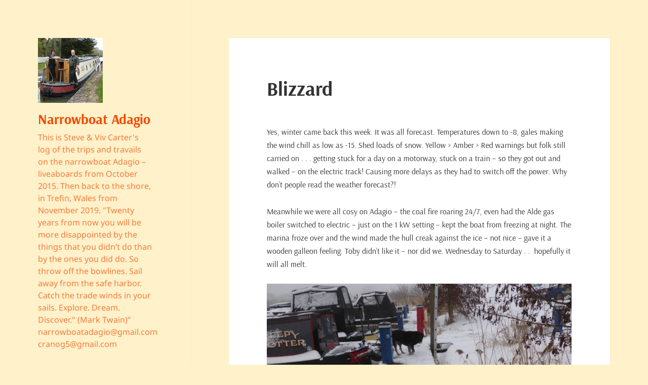

--- FILE ---
content_type: text/html; charset=UTF-8
request_url: http://vivatek.co.uk/blizzard
body_size: 12486
content:
<!DOCTYPE html>
<html lang="en-GB" class="no-js">
<head>
	<meta charset="UTF-8">
	<meta name="viewport" content="width=device-width">
	<link rel="profile" href="https://gmpg.org/xfn/11">
	<link rel="pingback" href="http://vivatek.co.uk/xmlrpc.php">
	<!--[if lt IE 9]>
	<script src="http://vivatek.co.uk/wp-content/themes/twentyfifteen/js/html5.js?ver=3.7.0"></script>
	<![endif]-->
	<script>(function(html){html.className = html.className.replace(/\bno-js\b/,'js')})(document.documentElement);</script>
<title>Blizzard &#8211; Narrowboat Adagio</title>
<meta name='robots' content='max-image-preview:large' />
	<style>img:is([sizes="auto" i], [sizes^="auto," i]) { contain-intrinsic-size: 3000px 1500px }</style>
	<link href='https://fonts.gstatic.com' crossorigin rel='preconnect' />
<link rel="alternate" type="application/rss+xml" title="Narrowboat Adagio &raquo; Feed" href="http://vivatek.co.uk/feed" />
<script>
window._wpemojiSettings = {"baseUrl":"https:\/\/s.w.org\/images\/core\/emoji\/16.0.1\/72x72\/","ext":".png","svgUrl":"https:\/\/s.w.org\/images\/core\/emoji\/16.0.1\/svg\/","svgExt":".svg","source":{"concatemoji":"http:\/\/vivatek.co.uk\/wp-includes\/js\/wp-emoji-release.min.js?ver=6.8.3"}};
/*! This file is auto-generated */
!function(s,n){var o,i,e;function c(e){try{var t={supportTests:e,timestamp:(new Date).valueOf()};sessionStorage.setItem(o,JSON.stringify(t))}catch(e){}}function p(e,t,n){e.clearRect(0,0,e.canvas.width,e.canvas.height),e.fillText(t,0,0);var t=new Uint32Array(e.getImageData(0,0,e.canvas.width,e.canvas.height).data),a=(e.clearRect(0,0,e.canvas.width,e.canvas.height),e.fillText(n,0,0),new Uint32Array(e.getImageData(0,0,e.canvas.width,e.canvas.height).data));return t.every(function(e,t){return e===a[t]})}function u(e,t){e.clearRect(0,0,e.canvas.width,e.canvas.height),e.fillText(t,0,0);for(var n=e.getImageData(16,16,1,1),a=0;a<n.data.length;a++)if(0!==n.data[a])return!1;return!0}function f(e,t,n,a){switch(t){case"flag":return n(e,"\ud83c\udff3\ufe0f\u200d\u26a7\ufe0f","\ud83c\udff3\ufe0f\u200b\u26a7\ufe0f")?!1:!n(e,"\ud83c\udde8\ud83c\uddf6","\ud83c\udde8\u200b\ud83c\uddf6")&&!n(e,"\ud83c\udff4\udb40\udc67\udb40\udc62\udb40\udc65\udb40\udc6e\udb40\udc67\udb40\udc7f","\ud83c\udff4\u200b\udb40\udc67\u200b\udb40\udc62\u200b\udb40\udc65\u200b\udb40\udc6e\u200b\udb40\udc67\u200b\udb40\udc7f");case"emoji":return!a(e,"\ud83e\udedf")}return!1}function g(e,t,n,a){var r="undefined"!=typeof WorkerGlobalScope&&self instanceof WorkerGlobalScope?new OffscreenCanvas(300,150):s.createElement("canvas"),o=r.getContext("2d",{willReadFrequently:!0}),i=(o.textBaseline="top",o.font="600 32px Arial",{});return e.forEach(function(e){i[e]=t(o,e,n,a)}),i}function t(e){var t=s.createElement("script");t.src=e,t.defer=!0,s.head.appendChild(t)}"undefined"!=typeof Promise&&(o="wpEmojiSettingsSupports",i=["flag","emoji"],n.supports={everything:!0,everythingExceptFlag:!0},e=new Promise(function(e){s.addEventListener("DOMContentLoaded",e,{once:!0})}),new Promise(function(t){var n=function(){try{var e=JSON.parse(sessionStorage.getItem(o));if("object"==typeof e&&"number"==typeof e.timestamp&&(new Date).valueOf()<e.timestamp+604800&&"object"==typeof e.supportTests)return e.supportTests}catch(e){}return null}();if(!n){if("undefined"!=typeof Worker&&"undefined"!=typeof OffscreenCanvas&&"undefined"!=typeof URL&&URL.createObjectURL&&"undefined"!=typeof Blob)try{var e="postMessage("+g.toString()+"("+[JSON.stringify(i),f.toString(),p.toString(),u.toString()].join(",")+"));",a=new Blob([e],{type:"text/javascript"}),r=new Worker(URL.createObjectURL(a),{name:"wpTestEmojiSupports"});return void(r.onmessage=function(e){c(n=e.data),r.terminate(),t(n)})}catch(e){}c(n=g(i,f,p,u))}t(n)}).then(function(e){for(var t in e)n.supports[t]=e[t],n.supports.everything=n.supports.everything&&n.supports[t],"flag"!==t&&(n.supports.everythingExceptFlag=n.supports.everythingExceptFlag&&n.supports[t]);n.supports.everythingExceptFlag=n.supports.everythingExceptFlag&&!n.supports.flag,n.DOMReady=!1,n.readyCallback=function(){n.DOMReady=!0}}).then(function(){return e}).then(function(){var e;n.supports.everything||(n.readyCallback(),(e=n.source||{}).concatemoji?t(e.concatemoji):e.wpemoji&&e.twemoji&&(t(e.twemoji),t(e.wpemoji)))}))}((window,document),window._wpemojiSettings);
</script>
<style id='wp-emoji-styles-inline-css'>

	img.wp-smiley, img.emoji {
		display: inline !important;
		border: none !important;
		box-shadow: none !important;
		height: 1em !important;
		width: 1em !important;
		margin: 0 0.07em !important;
		vertical-align: -0.1em !important;
		background: none !important;
		padding: 0 !important;
	}
</style>
<link rel='stylesheet' id='wp-block-library-css' href='http://vivatek.co.uk/wp-includes/css/dist/block-library/style.min.css?ver=6.8.3' media='all' />
<style id='wp-block-library-theme-inline-css'>
.wp-block-audio :where(figcaption){color:#555;font-size:13px;text-align:center}.is-dark-theme .wp-block-audio :where(figcaption){color:#ffffffa6}.wp-block-audio{margin:0 0 1em}.wp-block-code{border:1px solid #ccc;border-radius:4px;font-family:Menlo,Consolas,monaco,monospace;padding:.8em 1em}.wp-block-embed :where(figcaption){color:#555;font-size:13px;text-align:center}.is-dark-theme .wp-block-embed :where(figcaption){color:#ffffffa6}.wp-block-embed{margin:0 0 1em}.blocks-gallery-caption{color:#555;font-size:13px;text-align:center}.is-dark-theme .blocks-gallery-caption{color:#ffffffa6}:root :where(.wp-block-image figcaption){color:#555;font-size:13px;text-align:center}.is-dark-theme :root :where(.wp-block-image figcaption){color:#ffffffa6}.wp-block-image{margin:0 0 1em}.wp-block-pullquote{border-bottom:4px solid;border-top:4px solid;color:currentColor;margin-bottom:1.75em}.wp-block-pullquote cite,.wp-block-pullquote footer,.wp-block-pullquote__citation{color:currentColor;font-size:.8125em;font-style:normal;text-transform:uppercase}.wp-block-quote{border-left:.25em solid;margin:0 0 1.75em;padding-left:1em}.wp-block-quote cite,.wp-block-quote footer{color:currentColor;font-size:.8125em;font-style:normal;position:relative}.wp-block-quote:where(.has-text-align-right){border-left:none;border-right:.25em solid;padding-left:0;padding-right:1em}.wp-block-quote:where(.has-text-align-center){border:none;padding-left:0}.wp-block-quote.is-large,.wp-block-quote.is-style-large,.wp-block-quote:where(.is-style-plain){border:none}.wp-block-search .wp-block-search__label{font-weight:700}.wp-block-search__button{border:1px solid #ccc;padding:.375em .625em}:where(.wp-block-group.has-background){padding:1.25em 2.375em}.wp-block-separator.has-css-opacity{opacity:.4}.wp-block-separator{border:none;border-bottom:2px solid;margin-left:auto;margin-right:auto}.wp-block-separator.has-alpha-channel-opacity{opacity:1}.wp-block-separator:not(.is-style-wide):not(.is-style-dots){width:100px}.wp-block-separator.has-background:not(.is-style-dots){border-bottom:none;height:1px}.wp-block-separator.has-background:not(.is-style-wide):not(.is-style-dots){height:2px}.wp-block-table{margin:0 0 1em}.wp-block-table td,.wp-block-table th{word-break:normal}.wp-block-table :where(figcaption){color:#555;font-size:13px;text-align:center}.is-dark-theme .wp-block-table :where(figcaption){color:#ffffffa6}.wp-block-video :where(figcaption){color:#555;font-size:13px;text-align:center}.is-dark-theme .wp-block-video :where(figcaption){color:#ffffffa6}.wp-block-video{margin:0 0 1em}:root :where(.wp-block-template-part.has-background){margin-bottom:0;margin-top:0;padding:1.25em 2.375em}
</style>
<style id='classic-theme-styles-inline-css'>
/*! This file is auto-generated */
.wp-block-button__link{color:#fff;background-color:#32373c;border-radius:9999px;box-shadow:none;text-decoration:none;padding:calc(.667em + 2px) calc(1.333em + 2px);font-size:1.125em}.wp-block-file__button{background:#32373c;color:#fff;text-decoration:none}
</style>
<style id='global-styles-inline-css'>
:root{--wp--preset--aspect-ratio--square: 1;--wp--preset--aspect-ratio--4-3: 4/3;--wp--preset--aspect-ratio--3-4: 3/4;--wp--preset--aspect-ratio--3-2: 3/2;--wp--preset--aspect-ratio--2-3: 2/3;--wp--preset--aspect-ratio--16-9: 16/9;--wp--preset--aspect-ratio--9-16: 9/16;--wp--preset--color--black: #000000;--wp--preset--color--cyan-bluish-gray: #abb8c3;--wp--preset--color--white: #fff;--wp--preset--color--pale-pink: #f78da7;--wp--preset--color--vivid-red: #cf2e2e;--wp--preset--color--luminous-vivid-orange: #ff6900;--wp--preset--color--luminous-vivid-amber: #fcb900;--wp--preset--color--light-green-cyan: #7bdcb5;--wp--preset--color--vivid-green-cyan: #00d084;--wp--preset--color--pale-cyan-blue: #8ed1fc;--wp--preset--color--vivid-cyan-blue: #0693e3;--wp--preset--color--vivid-purple: #9b51e0;--wp--preset--color--dark-gray: #111;--wp--preset--color--light-gray: #f1f1f1;--wp--preset--color--yellow: #f4ca16;--wp--preset--color--dark-brown: #352712;--wp--preset--color--medium-pink: #e53b51;--wp--preset--color--light-pink: #ffe5d1;--wp--preset--color--dark-purple: #2e2256;--wp--preset--color--purple: #674970;--wp--preset--color--blue-gray: #22313f;--wp--preset--color--bright-blue: #55c3dc;--wp--preset--color--light-blue: #e9f2f9;--wp--preset--gradient--vivid-cyan-blue-to-vivid-purple: linear-gradient(135deg,rgba(6,147,227,1) 0%,rgb(155,81,224) 100%);--wp--preset--gradient--light-green-cyan-to-vivid-green-cyan: linear-gradient(135deg,rgb(122,220,180) 0%,rgb(0,208,130) 100%);--wp--preset--gradient--luminous-vivid-amber-to-luminous-vivid-orange: linear-gradient(135deg,rgba(252,185,0,1) 0%,rgba(255,105,0,1) 100%);--wp--preset--gradient--luminous-vivid-orange-to-vivid-red: linear-gradient(135deg,rgba(255,105,0,1) 0%,rgb(207,46,46) 100%);--wp--preset--gradient--very-light-gray-to-cyan-bluish-gray: linear-gradient(135deg,rgb(238,238,238) 0%,rgb(169,184,195) 100%);--wp--preset--gradient--cool-to-warm-spectrum: linear-gradient(135deg,rgb(74,234,220) 0%,rgb(151,120,209) 20%,rgb(207,42,186) 40%,rgb(238,44,130) 60%,rgb(251,105,98) 80%,rgb(254,248,76) 100%);--wp--preset--gradient--blush-light-purple: linear-gradient(135deg,rgb(255,206,236) 0%,rgb(152,150,240) 100%);--wp--preset--gradient--blush-bordeaux: linear-gradient(135deg,rgb(254,205,165) 0%,rgb(254,45,45) 50%,rgb(107,0,62) 100%);--wp--preset--gradient--luminous-dusk: linear-gradient(135deg,rgb(255,203,112) 0%,rgb(199,81,192) 50%,rgb(65,88,208) 100%);--wp--preset--gradient--pale-ocean: linear-gradient(135deg,rgb(255,245,203) 0%,rgb(182,227,212) 50%,rgb(51,167,181) 100%);--wp--preset--gradient--electric-grass: linear-gradient(135deg,rgb(202,248,128) 0%,rgb(113,206,126) 100%);--wp--preset--gradient--midnight: linear-gradient(135deg,rgb(2,3,129) 0%,rgb(40,116,252) 100%);--wp--preset--gradient--dark-gray-gradient-gradient: linear-gradient(90deg, rgba(17,17,17,1) 0%, rgba(42,42,42,1) 100%);--wp--preset--gradient--light-gray-gradient: linear-gradient(90deg, rgba(241,241,241,1) 0%, rgba(215,215,215,1) 100%);--wp--preset--gradient--white-gradient: linear-gradient(90deg, rgba(255,255,255,1) 0%, rgba(230,230,230,1) 100%);--wp--preset--gradient--yellow-gradient: linear-gradient(90deg, rgba(244,202,22,1) 0%, rgba(205,168,10,1) 100%);--wp--preset--gradient--dark-brown-gradient: linear-gradient(90deg, rgba(53,39,18,1) 0%, rgba(91,67,31,1) 100%);--wp--preset--gradient--medium-pink-gradient: linear-gradient(90deg, rgba(229,59,81,1) 0%, rgba(209,28,51,1) 100%);--wp--preset--gradient--light-pink-gradient: linear-gradient(90deg, rgba(255,229,209,1) 0%, rgba(255,200,158,1) 100%);--wp--preset--gradient--dark-purple-gradient: linear-gradient(90deg, rgba(46,34,86,1) 0%, rgba(66,48,123,1) 100%);--wp--preset--gradient--purple-gradient: linear-gradient(90deg, rgba(103,73,112,1) 0%, rgba(131,93,143,1) 100%);--wp--preset--gradient--blue-gray-gradient: linear-gradient(90deg, rgba(34,49,63,1) 0%, rgba(52,75,96,1) 100%);--wp--preset--gradient--bright-blue-gradient: linear-gradient(90deg, rgba(85,195,220,1) 0%, rgba(43,180,211,1) 100%);--wp--preset--gradient--light-blue-gradient: linear-gradient(90deg, rgba(233,242,249,1) 0%, rgba(193,218,238,1) 100%);--wp--preset--font-size--small: 13px;--wp--preset--font-size--medium: 20px;--wp--preset--font-size--large: 36px;--wp--preset--font-size--x-large: 42px;--wp--preset--spacing--20: 0.44rem;--wp--preset--spacing--30: 0.67rem;--wp--preset--spacing--40: 1rem;--wp--preset--spacing--50: 1.5rem;--wp--preset--spacing--60: 2.25rem;--wp--preset--spacing--70: 3.38rem;--wp--preset--spacing--80: 5.06rem;--wp--preset--shadow--natural: 6px 6px 9px rgba(0, 0, 0, 0.2);--wp--preset--shadow--deep: 12px 12px 50px rgba(0, 0, 0, 0.4);--wp--preset--shadow--sharp: 6px 6px 0px rgba(0, 0, 0, 0.2);--wp--preset--shadow--outlined: 6px 6px 0px -3px rgba(255, 255, 255, 1), 6px 6px rgba(0, 0, 0, 1);--wp--preset--shadow--crisp: 6px 6px 0px rgba(0, 0, 0, 1);}:where(.is-layout-flex){gap: 0.5em;}:where(.is-layout-grid){gap: 0.5em;}body .is-layout-flex{display: flex;}.is-layout-flex{flex-wrap: wrap;align-items: center;}.is-layout-flex > :is(*, div){margin: 0;}body .is-layout-grid{display: grid;}.is-layout-grid > :is(*, div){margin: 0;}:where(.wp-block-columns.is-layout-flex){gap: 2em;}:where(.wp-block-columns.is-layout-grid){gap: 2em;}:where(.wp-block-post-template.is-layout-flex){gap: 1.25em;}:where(.wp-block-post-template.is-layout-grid){gap: 1.25em;}.has-black-color{color: var(--wp--preset--color--black) !important;}.has-cyan-bluish-gray-color{color: var(--wp--preset--color--cyan-bluish-gray) !important;}.has-white-color{color: var(--wp--preset--color--white) !important;}.has-pale-pink-color{color: var(--wp--preset--color--pale-pink) !important;}.has-vivid-red-color{color: var(--wp--preset--color--vivid-red) !important;}.has-luminous-vivid-orange-color{color: var(--wp--preset--color--luminous-vivid-orange) !important;}.has-luminous-vivid-amber-color{color: var(--wp--preset--color--luminous-vivid-amber) !important;}.has-light-green-cyan-color{color: var(--wp--preset--color--light-green-cyan) !important;}.has-vivid-green-cyan-color{color: var(--wp--preset--color--vivid-green-cyan) !important;}.has-pale-cyan-blue-color{color: var(--wp--preset--color--pale-cyan-blue) !important;}.has-vivid-cyan-blue-color{color: var(--wp--preset--color--vivid-cyan-blue) !important;}.has-vivid-purple-color{color: var(--wp--preset--color--vivid-purple) !important;}.has-black-background-color{background-color: var(--wp--preset--color--black) !important;}.has-cyan-bluish-gray-background-color{background-color: var(--wp--preset--color--cyan-bluish-gray) !important;}.has-white-background-color{background-color: var(--wp--preset--color--white) !important;}.has-pale-pink-background-color{background-color: var(--wp--preset--color--pale-pink) !important;}.has-vivid-red-background-color{background-color: var(--wp--preset--color--vivid-red) !important;}.has-luminous-vivid-orange-background-color{background-color: var(--wp--preset--color--luminous-vivid-orange) !important;}.has-luminous-vivid-amber-background-color{background-color: var(--wp--preset--color--luminous-vivid-amber) !important;}.has-light-green-cyan-background-color{background-color: var(--wp--preset--color--light-green-cyan) !important;}.has-vivid-green-cyan-background-color{background-color: var(--wp--preset--color--vivid-green-cyan) !important;}.has-pale-cyan-blue-background-color{background-color: var(--wp--preset--color--pale-cyan-blue) !important;}.has-vivid-cyan-blue-background-color{background-color: var(--wp--preset--color--vivid-cyan-blue) !important;}.has-vivid-purple-background-color{background-color: var(--wp--preset--color--vivid-purple) !important;}.has-black-border-color{border-color: var(--wp--preset--color--black) !important;}.has-cyan-bluish-gray-border-color{border-color: var(--wp--preset--color--cyan-bluish-gray) !important;}.has-white-border-color{border-color: var(--wp--preset--color--white) !important;}.has-pale-pink-border-color{border-color: var(--wp--preset--color--pale-pink) !important;}.has-vivid-red-border-color{border-color: var(--wp--preset--color--vivid-red) !important;}.has-luminous-vivid-orange-border-color{border-color: var(--wp--preset--color--luminous-vivid-orange) !important;}.has-luminous-vivid-amber-border-color{border-color: var(--wp--preset--color--luminous-vivid-amber) !important;}.has-light-green-cyan-border-color{border-color: var(--wp--preset--color--light-green-cyan) !important;}.has-vivid-green-cyan-border-color{border-color: var(--wp--preset--color--vivid-green-cyan) !important;}.has-pale-cyan-blue-border-color{border-color: var(--wp--preset--color--pale-cyan-blue) !important;}.has-vivid-cyan-blue-border-color{border-color: var(--wp--preset--color--vivid-cyan-blue) !important;}.has-vivid-purple-border-color{border-color: var(--wp--preset--color--vivid-purple) !important;}.has-vivid-cyan-blue-to-vivid-purple-gradient-background{background: var(--wp--preset--gradient--vivid-cyan-blue-to-vivid-purple) !important;}.has-light-green-cyan-to-vivid-green-cyan-gradient-background{background: var(--wp--preset--gradient--light-green-cyan-to-vivid-green-cyan) !important;}.has-luminous-vivid-amber-to-luminous-vivid-orange-gradient-background{background: var(--wp--preset--gradient--luminous-vivid-amber-to-luminous-vivid-orange) !important;}.has-luminous-vivid-orange-to-vivid-red-gradient-background{background: var(--wp--preset--gradient--luminous-vivid-orange-to-vivid-red) !important;}.has-very-light-gray-to-cyan-bluish-gray-gradient-background{background: var(--wp--preset--gradient--very-light-gray-to-cyan-bluish-gray) !important;}.has-cool-to-warm-spectrum-gradient-background{background: var(--wp--preset--gradient--cool-to-warm-spectrum) !important;}.has-blush-light-purple-gradient-background{background: var(--wp--preset--gradient--blush-light-purple) !important;}.has-blush-bordeaux-gradient-background{background: var(--wp--preset--gradient--blush-bordeaux) !important;}.has-luminous-dusk-gradient-background{background: var(--wp--preset--gradient--luminous-dusk) !important;}.has-pale-ocean-gradient-background{background: var(--wp--preset--gradient--pale-ocean) !important;}.has-electric-grass-gradient-background{background: var(--wp--preset--gradient--electric-grass) !important;}.has-midnight-gradient-background{background: var(--wp--preset--gradient--midnight) !important;}.has-small-font-size{font-size: var(--wp--preset--font-size--small) !important;}.has-medium-font-size{font-size: var(--wp--preset--font-size--medium) !important;}.has-large-font-size{font-size: var(--wp--preset--font-size--large) !important;}.has-x-large-font-size{font-size: var(--wp--preset--font-size--x-large) !important;}
:where(.wp-block-post-template.is-layout-flex){gap: 1.25em;}:where(.wp-block-post-template.is-layout-grid){gap: 1.25em;}
:where(.wp-block-columns.is-layout-flex){gap: 2em;}:where(.wp-block-columns.is-layout-grid){gap: 2em;}
:root :where(.wp-block-pullquote){font-size: 1.5em;line-height: 1.6;}
</style>
<link rel='stylesheet' id='twentyfifteen-fonts-css' href='http://vivatek.co.uk/wp-content/themes/twentyfifteen/assets/fonts/noto-sans-plus-noto-serif-plus-inconsolata.css?ver=20230328' media='all' />
<link rel='stylesheet' id='genericons-css' href='http://vivatek.co.uk/wp-content/themes/twentyfifteen/genericons/genericons.css?ver=20201026' media='all' />
<link rel='stylesheet' id='twentyfifteen-style-css' href='http://vivatek.co.uk/wp-content/themes/twentyfifteen/style.css?ver=20230328' media='all' />
<style id='twentyfifteen-style-inline-css'>

		/* Custom Header Background Color */
		body:before,
		.site-header {
			background-color: #fff1c9;
		}

		@media screen and (min-width: 59.6875em) {
			.site-header,
			.secondary {
				background-color: transparent;
			}

			.widget button,
			.widget input[type="button"],
			.widget input[type="reset"],
			.widget input[type="submit"],
			.widget_calendar tbody a,
			.widget_calendar tbody a:hover,
			.widget_calendar tbody a:focus {
				color: #fff1c9;
			}
		}
	

		/* Custom Sidebar Text Color */
		.site-title a,
		.site-description,
		.secondary-toggle:before {
			color: #f24800;
		}

		.site-title a:hover,
		.site-title a:focus {
			color: #f24800; /* Fallback for IE7 and IE8 */
			color: rgba( 242, 72, 0, 0.7);
		}

		.secondary-toggle {
			border-color: #f24800; /* Fallback for IE7 and IE8 */
			border-color: rgba( 242, 72, 0, 0.1);
		}

		.secondary-toggle:hover,
		.secondary-toggle:focus {
			border-color: #f24800; /* Fallback for IE7 and IE8 */
			border-color: rgba( 242, 72, 0, 0.3);
		}

		.site-title a {
			outline-color: #f24800; /* Fallback for IE7 and IE8 */
			outline-color: rgba( 242, 72, 0, 0.3);
		}

		@media screen and (min-width: 59.6875em) {
			.secondary a,
			.dropdown-toggle:after,
			.widget-title,
			.widget blockquote cite,
			.widget blockquote small {
				color: #f24800;
			}

			.widget button,
			.widget input[type="button"],
			.widget input[type="reset"],
			.widget input[type="submit"],
			.widget_calendar tbody a {
				background-color: #f24800;
			}

			.textwidget a {
				border-color: #f24800;
			}

			.secondary a:hover,
			.secondary a:focus,
			.main-navigation .menu-item-description,
			.widget,
			.widget blockquote,
			.widget .wp-caption-text,
			.widget .gallery-caption {
				color: rgba( 242, 72, 0, 0.7);
			}

			.widget button:hover,
			.widget button:focus,
			.widget input[type="button"]:hover,
			.widget input[type="button"]:focus,
			.widget input[type="reset"]:hover,
			.widget input[type="reset"]:focus,
			.widget input[type="submit"]:hover,
			.widget input[type="submit"]:focus,
			.widget_calendar tbody a:hover,
			.widget_calendar tbody a:focus {
				background-color: rgba( 242, 72, 0, 0.7);
			}

			.widget blockquote {
				border-color: rgba( 242, 72, 0, 0.7);
			}

			.main-navigation ul,
			.main-navigation li,
			.secondary-toggle,
			.widget input,
			.widget textarea,
			.widget table,
			.widget th,
			.widget td,
			.widget pre,
			.widget li,
			.widget_categories .children,
			.widget_nav_menu .sub-menu,
			.widget_pages .children,
			.widget abbr[title] {
				border-color: rgba( 242, 72, 0, 0.1);
			}

			.dropdown-toggle:hover,
			.dropdown-toggle:focus,
			.widget hr {
				background-color: rgba( 242, 72, 0, 0.1);
			}

			.widget input:focus,
			.widget textarea:focus {
				border-color: rgba( 242, 72, 0, 0.3);
			}

			.sidebar a:focus,
			.dropdown-toggle:focus {
				outline-color: rgba( 242, 72, 0, 0.3);
			}
		}
	
</style>
<link rel='stylesheet' id='twentyfifteen-block-style-css' href='http://vivatek.co.uk/wp-content/themes/twentyfifteen/css/blocks.css?ver=20230122' media='all' />
<!--[if lt IE 9]>
<link rel='stylesheet' id='twentyfifteen-ie-css' href='http://vivatek.co.uk/wp-content/themes/twentyfifteen/css/ie.css?ver=20220908' media='all' />
<![endif]-->
<!--[if lt IE 8]>
<link rel='stylesheet' id='twentyfifteen-ie7-css' href='http://vivatek.co.uk/wp-content/themes/twentyfifteen/css/ie7.css?ver=20141210' media='all' />
<![endif]-->
<script src="http://vivatek.co.uk/wp-includes/js/jquery/jquery.min.js?ver=3.7.1" id="jquery-core-js"></script>
<script src="http://vivatek.co.uk/wp-includes/js/jquery/jquery-migrate.min.js?ver=3.4.1" id="jquery-migrate-js"></script>
<link rel="https://api.w.org/" href="http://vivatek.co.uk/wp-json/" /><link rel="alternate" title="JSON" type="application/json" href="http://vivatek.co.uk/wp-json/wp/v2/posts/2322" /><link rel="EditURI" type="application/rsd+xml" title="RSD" href="http://vivatek.co.uk/xmlrpc.php?rsd" />
<meta name="generator" content="WordPress 6.8.3" />
<link rel="canonical" href="http://vivatek.co.uk/blizzard" />
<link rel='shortlink' href='http://vivatek.co.uk/?p=2322' />
<link rel="alternate" title="oEmbed (JSON)" type="application/json+oembed" href="http://vivatek.co.uk/wp-json/oembed/1.0/embed?url=http%3A%2F%2Fvivatek.co.uk%2Fblizzard" />
<link rel="alternate" title="oEmbed (XML)" type="text/xml+oembed" href="http://vivatek.co.uk/wp-json/oembed/1.0/embed?url=http%3A%2F%2Fvivatek.co.uk%2Fblizzard&#038;format=xml" />
	<link rel="preconnect" href="https://fonts.googleapis.com">
	<link rel="preconnect" href="https://fonts.gstatic.com">
	<style id="custom-background-css">
body.custom-background { background-color: #fff1c9; }
</style>
		<style id="egf-frontend-styles" type="text/css">
		* {} p {} h1 {} h2 {} h3 {} h4 {} h5 {} h6 {} 	</style>
		<!-- Fonts Plugin CSS - https://fontsplugin.com/ -->
	<style>
		/* Cached: November 16, 2025 at 7:30am */
/* cyrillic-ext */
@font-face {
  font-family: 'Arsenal';
  font-style: italic;
  font-weight: 400;
  font-display: swap;
  src: url(https://fonts.gstatic.com/s/arsenal/v13/wXKpE3kQtZQ4pF3D513sD8QvpXY.woff2) format('woff2');
  unicode-range: U+0460-052F, U+1C80-1C8A, U+20B4, U+2DE0-2DFF, U+A640-A69F, U+FE2E-FE2F;
}
/* cyrillic */
@font-face {
  font-family: 'Arsenal';
  font-style: italic;
  font-weight: 400;
  font-display: swap;
  src: url(https://fonts.gstatic.com/s/arsenal/v13/wXKpE3kQtZQ4pF3D513sBsQvpXY.woff2) format('woff2');
  unicode-range: U+0301, U+0400-045F, U+0490-0491, U+04B0-04B1, U+2116;
}
/* vietnamese */
@font-face {
  font-family: 'Arsenal';
  font-style: italic;
  font-weight: 400;
  font-display: swap;
  src: url(https://fonts.gstatic.com/s/arsenal/v13/wXKpE3kQtZQ4pF3D513sDcQvpXY.woff2) format('woff2');
  unicode-range: U+0102-0103, U+0110-0111, U+0128-0129, U+0168-0169, U+01A0-01A1, U+01AF-01B0, U+0300-0301, U+0303-0304, U+0308-0309, U+0323, U+0329, U+1EA0-1EF9, U+20AB;
}
/* latin-ext */
@font-face {
  font-family: 'Arsenal';
  font-style: italic;
  font-weight: 400;
  font-display: swap;
  src: url(https://fonts.gstatic.com/s/arsenal/v13/wXKpE3kQtZQ4pF3D513sDMQvpXY.woff2) format('woff2');
  unicode-range: U+0100-02BA, U+02BD-02C5, U+02C7-02CC, U+02CE-02D7, U+02DD-02FF, U+0304, U+0308, U+0329, U+1D00-1DBF, U+1E00-1E9F, U+1EF2-1EFF, U+2020, U+20A0-20AB, U+20AD-20C0, U+2113, U+2C60-2C7F, U+A720-A7FF;
}
/* latin */
@font-face {
  font-family: 'Arsenal';
  font-style: italic;
  font-weight: 400;
  font-display: swap;
  src: url(https://fonts.gstatic.com/s/arsenal/v13/wXKpE3kQtZQ4pF3D513sAsQv.woff2) format('woff2');
  unicode-range: U+0000-00FF, U+0131, U+0152-0153, U+02BB-02BC, U+02C6, U+02DA, U+02DC, U+0304, U+0308, U+0329, U+2000-206F, U+20AC, U+2122, U+2191, U+2193, U+2212, U+2215, U+FEFF, U+FFFD;
}
/* cyrillic-ext */
@font-face {
  font-family: 'Arsenal';
  font-style: italic;
  font-weight: 700;
  font-display: swap;
  src: url(https://fonts.gstatic.com/s/arsenal/v13/wXKsE3kQtZQ4pF3D513kueE6l1c2jdk.woff2) format('woff2');
  unicode-range: U+0460-052F, U+1C80-1C8A, U+20B4, U+2DE0-2DFF, U+A640-A69F, U+FE2E-FE2F;
}
/* cyrillic */
@font-face {
  font-family: 'Arsenal';
  font-style: italic;
  font-weight: 700;
  font-display: swap;
  src: url(https://fonts.gstatic.com/s/arsenal/v13/wXKsE3kQtZQ4pF3D513kueE6nlc2jdk.woff2) format('woff2');
  unicode-range: U+0301, U+0400-045F, U+0490-0491, U+04B0-04B1, U+2116;
}
/* vietnamese */
@font-face {
  font-family: 'Arsenal';
  font-style: italic;
  font-weight: 700;
  font-display: swap;
  src: url(https://fonts.gstatic.com/s/arsenal/v13/wXKsE3kQtZQ4pF3D513kueE6lVc2jdk.woff2) format('woff2');
  unicode-range: U+0102-0103, U+0110-0111, U+0128-0129, U+0168-0169, U+01A0-01A1, U+01AF-01B0, U+0300-0301, U+0303-0304, U+0308-0309, U+0323, U+0329, U+1EA0-1EF9, U+20AB;
}
/* latin-ext */
@font-face {
  font-family: 'Arsenal';
  font-style: italic;
  font-weight: 700;
  font-display: swap;
  src: url(https://fonts.gstatic.com/s/arsenal/v13/wXKsE3kQtZQ4pF3D513kueE6lFc2jdk.woff2) format('woff2');
  unicode-range: U+0100-02BA, U+02BD-02C5, U+02C7-02CC, U+02CE-02D7, U+02DD-02FF, U+0304, U+0308, U+0329, U+1D00-1DBF, U+1E00-1E9F, U+1EF2-1EFF, U+2020, U+20A0-20AB, U+20AD-20C0, U+2113, U+2C60-2C7F, U+A720-A7FF;
}
/* latin */
@font-face {
  font-family: 'Arsenal';
  font-style: italic;
  font-weight: 700;
  font-display: swap;
  src: url(https://fonts.gstatic.com/s/arsenal/v13/wXKsE3kQtZQ4pF3D513kueE6mlc2.woff2) format('woff2');
  unicode-range: U+0000-00FF, U+0131, U+0152-0153, U+02BB-02BC, U+02C6, U+02DA, U+02DC, U+0304, U+0308, U+0329, U+2000-206F, U+20AC, U+2122, U+2191, U+2193, U+2212, U+2215, U+FEFF, U+FFFD;
}
/* cyrillic-ext */
@font-face {
  font-family: 'Arsenal';
  font-style: normal;
  font-weight: 400;
  font-display: swap;
  src: url(https://fonts.gstatic.com/s/arsenal/v13/wXKrE3kQtZQ4pF3D51XcANwr.woff2) format('woff2');
  unicode-range: U+0460-052F, U+1C80-1C8A, U+20B4, U+2DE0-2DFF, U+A640-A69F, U+FE2E-FE2F;
}
/* cyrillic */
@font-face {
  font-family: 'Arsenal';
  font-style: normal;
  font-weight: 400;
  font-display: swap;
  src: url(https://fonts.gstatic.com/s/arsenal/v13/wXKrE3kQtZQ4pF3D51zcANwr.woff2) format('woff2');
  unicode-range: U+0301, U+0400-045F, U+0490-0491, U+04B0-04B1, U+2116;
}
/* vietnamese */
@font-face {
  font-family: 'Arsenal';
  font-style: normal;
  font-weight: 400;
  font-display: swap;
  src: url(https://fonts.gstatic.com/s/arsenal/v13/wXKrE3kQtZQ4pF3D51fcANwr.woff2) format('woff2');
  unicode-range: U+0102-0103, U+0110-0111, U+0128-0129, U+0168-0169, U+01A0-01A1, U+01AF-01B0, U+0300-0301, U+0303-0304, U+0308-0309, U+0323, U+0329, U+1EA0-1EF9, U+20AB;
}
/* latin-ext */
@font-face {
  font-family: 'Arsenal';
  font-style: normal;
  font-weight: 400;
  font-display: swap;
  src: url(https://fonts.gstatic.com/s/arsenal/v13/wXKrE3kQtZQ4pF3D51bcANwr.woff2) format('woff2');
  unicode-range: U+0100-02BA, U+02BD-02C5, U+02C7-02CC, U+02CE-02D7, U+02DD-02FF, U+0304, U+0308, U+0329, U+1D00-1DBF, U+1E00-1E9F, U+1EF2-1EFF, U+2020, U+20A0-20AB, U+20AD-20C0, U+2113, U+2C60-2C7F, U+A720-A7FF;
}
/* latin */
@font-face {
  font-family: 'Arsenal';
  font-style: normal;
  font-weight: 400;
  font-display: swap;
  src: url(https://fonts.gstatic.com/s/arsenal/v13/wXKrE3kQtZQ4pF3D51jcAA.woff2) format('woff2');
  unicode-range: U+0000-00FF, U+0131, U+0152-0153, U+02BB-02BC, U+02C6, U+02DA, U+02DC, U+0304, U+0308, U+0329, U+2000-206F, U+20AC, U+2122, U+2191, U+2193, U+2212, U+2215, U+FEFF, U+FFFD;
}
/* cyrillic-ext */
@font-face {
  font-family: 'Arsenal';
  font-style: normal;
  font-weight: 700;
  font-display: swap;
  src: url(https://fonts.gstatic.com/s/arsenal/v13/wXKuE3kQtZQ4pF3D7-P5Fe4KmE8y.woff2) format('woff2');
  unicode-range: U+0460-052F, U+1C80-1C8A, U+20B4, U+2DE0-2DFF, U+A640-A69F, U+FE2E-FE2F;
}
/* cyrillic */
@font-face {
  font-family: 'Arsenal';
  font-style: normal;
  font-weight: 700;
  font-display: swap;
  src: url(https://fonts.gstatic.com/s/arsenal/v13/wXKuE3kQtZQ4pF3D7-P5FecKmE8y.woff2) format('woff2');
  unicode-range: U+0301, U+0400-045F, U+0490-0491, U+04B0-04B1, U+2116;
}
/* vietnamese */
@font-face {
  font-family: 'Arsenal';
  font-style: normal;
  font-weight: 700;
  font-display: swap;
  src: url(https://fonts.gstatic.com/s/arsenal/v13/wXKuE3kQtZQ4pF3D7-P5FewKmE8y.woff2) format('woff2');
  unicode-range: U+0102-0103, U+0110-0111, U+0128-0129, U+0168-0169, U+01A0-01A1, U+01AF-01B0, U+0300-0301, U+0303-0304, U+0308-0309, U+0323, U+0329, U+1EA0-1EF9, U+20AB;
}
/* latin-ext */
@font-face {
  font-family: 'Arsenal';
  font-style: normal;
  font-weight: 700;
  font-display: swap;
  src: url(https://fonts.gstatic.com/s/arsenal/v13/wXKuE3kQtZQ4pF3D7-P5Fe0KmE8y.woff2) format('woff2');
  unicode-range: U+0100-02BA, U+02BD-02C5, U+02C7-02CC, U+02CE-02D7, U+02DD-02FF, U+0304, U+0308, U+0329, U+1D00-1DBF, U+1E00-1E9F, U+1EF2-1EFF, U+2020, U+20A0-20AB, U+20AD-20C0, U+2113, U+2C60-2C7F, U+A720-A7FF;
}
/* latin */
@font-face {
  font-family: 'Arsenal';
  font-style: normal;
  font-weight: 700;
  font-display: swap;
  src: url(https://fonts.gstatic.com/s/arsenal/v13/wXKuE3kQtZQ4pF3D7-P5FeMKmA.woff2) format('woff2');
  unicode-range: U+0000-00FF, U+0131, U+0152-0153, U+02BB-02BC, U+02C6, U+02DA, U+02DC, U+0304, U+0308, U+0329, U+2000-206F, U+20AC, U+2122, U+2191, U+2193, U+2212, U+2215, U+FEFF, U+FFFD;
}

:root {
--font-base: Arsenal;
--font-headings: Arsenal;
}
body, #content, .entry-content, .post-content, .page-content, .post-excerpt, .entry-summary, .entry-excerpt, .widget-area, .widget, .sidebar, #sidebar, footer, .footer, #footer, .site-footer, #site-footer, .entry-content p, .entry-content ol, .entry-content ul, .entry-content dl, .entry-content dt, .widget_text p, .widget_text ol, .widget_text ul, .widget_text dl, .widget_text dt, .widget-content .rssSummary {
font-family: "Arsenal";
 }
#site-title, .site-title, #site-title a, .site-title a, .entry-title, .entry-title a, h1, h2, h3, h4, h5, h6, .widget-title, .elementor-heading-title {
font-family: "Arsenal";
 }
	</style>
	<!-- Fonts Plugin CSS -->
	</head>

<body class="wp-singular post-template-default single single-post postid-2322 single-format-standard custom-background wp-custom-logo wp-embed-responsive wp-theme-twentyfifteen">
<div id="page" class="hfeed site">
	<a class="skip-link screen-reader-text" href="#content">
		Skip to content	</a>

	<div id="sidebar" class="sidebar">
		<header id="masthead" class="site-header">
			<div class="site-branding">
				<a href="http://vivatek.co.uk/" class="custom-logo-link" rel="home"><img width="128" height="128" src="http://vivatek.co.uk/wp-content/uploads/2016/07/avatar1.png" class="custom-logo" alt="Narrowboat Adagio" decoding="async" /></a>						<p class="site-title"><a href="http://vivatek.co.uk/" rel="home">Narrowboat Adagio</a></p>
												<p class="site-description">This is Steve &amp; Viv Carter&#039;s log of the trips and travails on the narrowboat Adagio &#8211; liveaboards from October 2015. Then back to the shore, in Trefin, Wales from November 2019.                                             &quot;Twenty years from now you will be more disappointed by the things that you didn’t do than by the ones you did do. So throw off the bowlines. Sail away from the safe harbor. Catch the trade winds in your sails. Explore. Dream. Discover.&quot; (Mark Twain)”  narrowboatadagio@gmail.com    cranog5@gmail.com</p>
										<button class="secondary-toggle">Menu and widgets</button>
			</div><!-- .site-branding -->
		</header><!-- .site-header -->

			<div id="secondary" class="secondary">

		
		
					<div id="widget-area" class="widget-area" role="complementary">
				<aside id="search-2" class="widget widget_search"><form role="search" method="get" class="search-form" action="http://vivatek.co.uk/">
				<label>
					<span class="screen-reader-text">Search for:</span>
					<input type="search" class="search-field" placeholder="Search &hellip;" value="" name="s" />
				</label>
				<input type="submit" class="search-submit screen-reader-text" value="Search" />
			</form></aside>
		<aside id="recent-posts-2" class="widget widget_recent_entries">
		<h2 class="widget-title">Recent Posts</h2><nav aria-label="Recent Posts">
		<ul>
											<li>
					<a href="http://vivatek.co.uk/on-to-pastures-new">On to pastures new</a>
									</li>
											<li>
					<a href="http://vivatek.co.uk/christmas-and-new-year">Christmas and New Year</a>
									</li>
											<li>
					<a href="http://vivatek.co.uk/feliz-navidad">Feliz Navidad</a>
									</li>
											<li>
					<a href="http://vivatek.co.uk/well-were-in">Well, we&#8217;re in!</a>
									</li>
											<li>
					<a href="http://vivatek.co.uk/end-of-an-era">End of an Era?</a>
									</li>
					</ul>

		</nav></aside><aside id="archives-2" class="widget widget_archive"><h2 class="widget-title">Archive</h2>		<label class="screen-reader-text" for="archives-dropdown-2">Archive</label>
		<select id="archives-dropdown-2" name="archive-dropdown">
			
			<option value="">Select Month</option>
				<option value='http://vivatek.co.uk/2020/01'> January 2020 </option>
	<option value='http://vivatek.co.uk/2019/12'> December 2019 </option>
	<option value='http://vivatek.co.uk/2019/11'> November 2019 </option>
	<option value='http://vivatek.co.uk/2019/10'> October 2019 </option>
	<option value='http://vivatek.co.uk/2019/08'> August 2019 </option>
	<option value='http://vivatek.co.uk/2019/07'> July 2019 </option>
	<option value='http://vivatek.co.uk/2019/06'> June 2019 </option>
	<option value='http://vivatek.co.uk/2019/05'> May 2019 </option>
	<option value='http://vivatek.co.uk/2019/04'> April 2019 </option>
	<option value='http://vivatek.co.uk/2019/03'> March 2019 </option>
	<option value='http://vivatek.co.uk/2019/02'> February 2019 </option>
	<option value='http://vivatek.co.uk/2019/01'> January 2019 </option>
	<option value='http://vivatek.co.uk/2018/10'> October 2018 </option>
	<option value='http://vivatek.co.uk/2018/09'> September 2018 </option>
	<option value='http://vivatek.co.uk/2018/08'> August 2018 </option>
	<option value='http://vivatek.co.uk/2018/07'> July 2018 </option>
	<option value='http://vivatek.co.uk/2018/06'> June 2018 </option>
	<option value='http://vivatek.co.uk/2018/05'> May 2018 </option>
	<option value='http://vivatek.co.uk/2018/04'> April 2018 </option>
	<option value='http://vivatek.co.uk/2018/03'> March 2018 </option>
	<option value='http://vivatek.co.uk/2018/02'> February 2018 </option>
	<option value='http://vivatek.co.uk/2017/10'> October 2017 </option>
	<option value='http://vivatek.co.uk/2017/09'> September 2017 </option>
	<option value='http://vivatek.co.uk/2017/08'> August 2017 </option>
	<option value='http://vivatek.co.uk/2017/07'> July 2017 </option>
	<option value='http://vivatek.co.uk/2017/06'> June 2017 </option>
	<option value='http://vivatek.co.uk/2017/05'> May 2017 </option>
	<option value='http://vivatek.co.uk/2017/04'> April 2017 </option>
	<option value='http://vivatek.co.uk/2017/03'> March 2017 </option>
	<option value='http://vivatek.co.uk/2017/02'> February 2017 </option>
	<option value='http://vivatek.co.uk/2017/01'> January 2017 </option>
	<option value='http://vivatek.co.uk/2016/12'> December 2016 </option>
	<option value='http://vivatek.co.uk/2016/11'> November 2016 </option>
	<option value='http://vivatek.co.uk/2016/10'> October 2016 </option>
	<option value='http://vivatek.co.uk/2016/09'> September 2016 </option>
	<option value='http://vivatek.co.uk/2016/08'> August 2016 </option>
	<option value='http://vivatek.co.uk/2016/07'> July 2016 </option>
	<option value='http://vivatek.co.uk/2016/06'> June 2016 </option>
	<option value='http://vivatek.co.uk/2016/05'> May 2016 </option>
	<option value='http://vivatek.co.uk/2016/04'> April 2016 </option>
	<option value='http://vivatek.co.uk/2016/03'> March 2016 </option>
	<option value='http://vivatek.co.uk/2016/02'> February 2016 </option>
	<option value='http://vivatek.co.uk/2016/01'> January 2016 </option>
	<option value='http://vivatek.co.uk/2015/12'> December 2015 </option>
	<option value='http://vivatek.co.uk/2015/11'> November 2015 </option>
	<option value='http://vivatek.co.uk/2015/10'> October 2015 </option>
	<option value='http://vivatek.co.uk/2015/09'> September 2015 </option>
	<option value='http://vivatek.co.uk/2015/08'> August 2015 </option>
	<option value='http://vivatek.co.uk/2015/07'> July 2015 </option>
	<option value='http://vivatek.co.uk/2015/06'> June 2015 </option>
	<option value='http://vivatek.co.uk/2015/05'> May 2015 </option>
	<option value='http://vivatek.co.uk/2015/04'> April 2015 </option>
	<option value='http://vivatek.co.uk/2015/03'> March 2015 </option>
	<option value='http://vivatek.co.uk/2015/02'> February 2015 </option>
	<option value='http://vivatek.co.uk/2015/01'> January 2015 </option>
	<option value='http://vivatek.co.uk/2014/12'> December 2014 </option>
	<option value='http://vivatek.co.uk/2014/11'> November 2014 </option>
	<option value='http://vivatek.co.uk/2014/10'> October 2014 </option>
	<option value='http://vivatek.co.uk/2014/09'> September 2014 </option>
	<option value='http://vivatek.co.uk/2014/08'> August 2014 </option>
	<option value='http://vivatek.co.uk/2014/07'> July 2014 </option>
	<option value='http://vivatek.co.uk/2014/06'> June 2014 </option>
	<option value='http://vivatek.co.uk/2014/05'> May 2014 </option>
	<option value='http://vivatek.co.uk/2014/04'> April 2014 </option>
	<option value='http://vivatek.co.uk/2014/03'> March 2014 </option>
	<option value='http://vivatek.co.uk/2014/01'> January 2014 </option>

		</select>

			<script>
(function() {
	var dropdown = document.getElementById( "archives-dropdown-2" );
	function onSelectChange() {
		if ( dropdown.options[ dropdown.selectedIndex ].value !== '' ) {
			document.location.href = this.options[ this.selectedIndex ].value;
		}
	}
	dropdown.onchange = onSelectChange;
})();
</script>
</aside><aside id="archives-3" class="widget widget_archive"><h2 class="widget-title">Archives</h2><nav aria-label="Archives">
			<ul>
					<li><a href='http://vivatek.co.uk/2020/01'>January 2020</a></li>
	<li><a href='http://vivatek.co.uk/2019/12'>December 2019</a></li>
	<li><a href='http://vivatek.co.uk/2019/11'>November 2019</a></li>
	<li><a href='http://vivatek.co.uk/2019/10'>October 2019</a></li>
	<li><a href='http://vivatek.co.uk/2019/08'>August 2019</a></li>
	<li><a href='http://vivatek.co.uk/2019/07'>July 2019</a></li>
	<li><a href='http://vivatek.co.uk/2019/06'>June 2019</a></li>
	<li><a href='http://vivatek.co.uk/2019/05'>May 2019</a></li>
	<li><a href='http://vivatek.co.uk/2019/04'>April 2019</a></li>
	<li><a href='http://vivatek.co.uk/2019/03'>March 2019</a></li>
	<li><a href='http://vivatek.co.uk/2019/02'>February 2019</a></li>
	<li><a href='http://vivatek.co.uk/2019/01'>January 2019</a></li>
	<li><a href='http://vivatek.co.uk/2018/10'>October 2018</a></li>
	<li><a href='http://vivatek.co.uk/2018/09'>September 2018</a></li>
	<li><a href='http://vivatek.co.uk/2018/08'>August 2018</a></li>
	<li><a href='http://vivatek.co.uk/2018/07'>July 2018</a></li>
	<li><a href='http://vivatek.co.uk/2018/06'>June 2018</a></li>
	<li><a href='http://vivatek.co.uk/2018/05'>May 2018</a></li>
	<li><a href='http://vivatek.co.uk/2018/04'>April 2018</a></li>
	<li><a href='http://vivatek.co.uk/2018/03'>March 2018</a></li>
	<li><a href='http://vivatek.co.uk/2018/02'>February 2018</a></li>
	<li><a href='http://vivatek.co.uk/2017/10'>October 2017</a></li>
	<li><a href='http://vivatek.co.uk/2017/09'>September 2017</a></li>
	<li><a href='http://vivatek.co.uk/2017/08'>August 2017</a></li>
	<li><a href='http://vivatek.co.uk/2017/07'>July 2017</a></li>
	<li><a href='http://vivatek.co.uk/2017/06'>June 2017</a></li>
	<li><a href='http://vivatek.co.uk/2017/05'>May 2017</a></li>
	<li><a href='http://vivatek.co.uk/2017/04'>April 2017</a></li>
	<li><a href='http://vivatek.co.uk/2017/03'>March 2017</a></li>
	<li><a href='http://vivatek.co.uk/2017/02'>February 2017</a></li>
	<li><a href='http://vivatek.co.uk/2017/01'>January 2017</a></li>
	<li><a href='http://vivatek.co.uk/2016/12'>December 2016</a></li>
	<li><a href='http://vivatek.co.uk/2016/11'>November 2016</a></li>
	<li><a href='http://vivatek.co.uk/2016/10'>October 2016</a></li>
	<li><a href='http://vivatek.co.uk/2016/09'>September 2016</a></li>
	<li><a href='http://vivatek.co.uk/2016/08'>August 2016</a></li>
	<li><a href='http://vivatek.co.uk/2016/07'>July 2016</a></li>
	<li><a href='http://vivatek.co.uk/2016/06'>June 2016</a></li>
	<li><a href='http://vivatek.co.uk/2016/05'>May 2016</a></li>
	<li><a href='http://vivatek.co.uk/2016/04'>April 2016</a></li>
	<li><a href='http://vivatek.co.uk/2016/03'>March 2016</a></li>
	<li><a href='http://vivatek.co.uk/2016/02'>February 2016</a></li>
	<li><a href='http://vivatek.co.uk/2016/01'>January 2016</a></li>
	<li><a href='http://vivatek.co.uk/2015/12'>December 2015</a></li>
	<li><a href='http://vivatek.co.uk/2015/11'>November 2015</a></li>
	<li><a href='http://vivatek.co.uk/2015/10'>October 2015</a></li>
	<li><a href='http://vivatek.co.uk/2015/09'>September 2015</a></li>
	<li><a href='http://vivatek.co.uk/2015/08'>August 2015</a></li>
	<li><a href='http://vivatek.co.uk/2015/07'>July 2015</a></li>
	<li><a href='http://vivatek.co.uk/2015/06'>June 2015</a></li>
	<li><a href='http://vivatek.co.uk/2015/05'>May 2015</a></li>
	<li><a href='http://vivatek.co.uk/2015/04'>April 2015</a></li>
	<li><a href='http://vivatek.co.uk/2015/03'>March 2015</a></li>
	<li><a href='http://vivatek.co.uk/2015/02'>February 2015</a></li>
	<li><a href='http://vivatek.co.uk/2015/01'>January 2015</a></li>
	<li><a href='http://vivatek.co.uk/2014/12'>December 2014</a></li>
	<li><a href='http://vivatek.co.uk/2014/11'>November 2014</a></li>
	<li><a href='http://vivatek.co.uk/2014/10'>October 2014</a></li>
	<li><a href='http://vivatek.co.uk/2014/09'>September 2014</a></li>
	<li><a href='http://vivatek.co.uk/2014/08'>August 2014</a></li>
	<li><a href='http://vivatek.co.uk/2014/07'>July 2014</a></li>
	<li><a href='http://vivatek.co.uk/2014/06'>June 2014</a></li>
	<li><a href='http://vivatek.co.uk/2014/05'>May 2014</a></li>
	<li><a href='http://vivatek.co.uk/2014/04'>April 2014</a></li>
	<li><a href='http://vivatek.co.uk/2014/03'>March 2014</a></li>
	<li><a href='http://vivatek.co.uk/2014/01'>January 2014</a></li>
			</ul>

			</nav></aside><aside id="custom_html-3" class="widget_text widget widget_custom_html"><h2 class="widget-title">Local Weather</h2><div class="textwidget custom-html-widget"><a href="https://www.wunderground.com/dashboard/pws/IHAVER11"><img src="http://banners.wunderground.com/cgi-bin/banner/ban/wxBanner?bannertype=wxstnsticker_metric&weatherstationcount=IHAVER11" height="160" width="160" border="0" alt="Weather Underground PWS IHAVER11" /></a></div></aside>			</div><!-- .widget-area -->
		
	</div><!-- .secondary -->

	</div><!-- .sidebar -->

	<div id="content" class="site-content">

	<div id="primary" class="content-area">
		<main id="main" class="site-main">

		
<article id="post-2322" class="post-2322 post type-post status-publish format-standard hentry category-uncategorized">
	
	<header class="entry-header">
		<h1 class="entry-title">Blizzard</h1>	</header><!-- .entry-header -->

	<div class="entry-content">
		<p class="fontplugin_fontid_470_eurof55" style="font-size: 16px;">Yes, winter came back this week. It was all forecast. Temperatures down to -8, gales making the wind chill as low as -15. Shed loads of snow. Yellow &gt; Amber &gt; Red warnings but folk still carried on . . . getting stuck for a day on a motorway, stuck on a train &#8211; so they got out and walked &#8211; on the electric track! Causing more delays as they had to switch off the power. Why don&#8217;t people read the weather forecast?!</p>
<p class="fontplugin_fontid_470_eurof55" style="font-size: 16px;">Meanwhile we were all cosy on Adagio &#8211; the coal fire roaring 24/7, even had the Alde gas boiler switched to electric &#8211; just on the 1 kW setting &#8211; kept the boat from freezing at night. The marina froze over and the wind made the hull creak against the ice &#8211; not nice &#8211; gave it a wooden galleon feeling. Toby didn&#8217;t like it &#8211; nor did we. Wednesday to Saturday . .  hopefully it will all melt.</p>
<p class="fontplugin_fontid_470_eurof55" style="font-size: 16px;"><img fetchpriority="high" decoding="async" class="alignnone size-medium wp-image-2323" style="font-size: 16px;" src="http://vivatek.co.uk/wp-content/uploads/2018/03/3a-800x450.jpg" alt="" width="800" height="450" srcset="http://vivatek.co.uk/wp-content/uploads/2018/03/3a-800x450.jpg 800w, http://vivatek.co.uk/wp-content/uploads/2018/03/3a-768x432.jpg 768w, http://vivatek.co.uk/wp-content/uploads/2018/03/3a.jpg 980w" sizes="(max-width: 800px) 100vw, 800px" /></p>
<p class="fontplugin_fontid_470_eurof55" style="text-align: center; font-size: 16px;">Boats are frozen in but a dog still needs a walk</p>
<p class="fontplugin_fontid_470_eurof55" style="font-size: 16px;"><img decoding="async" class="alignnone size-medium wp-image-2324" style="font-size: 16px;" src="http://vivatek.co.uk/wp-content/uploads/2018/03/3b-800x450.jpg" alt="" width="800" height="450" srcset="http://vivatek.co.uk/wp-content/uploads/2018/03/3b-800x450.jpg 800w, http://vivatek.co.uk/wp-content/uploads/2018/03/3b-768x432.jpg 768w, http://vivatek.co.uk/wp-content/uploads/2018/03/3b.jpg 980w" sizes="(max-width: 800px) 100vw, 800px" /></p>
<p class="fontplugin_fontid_470_eurof55" style="text-align: center; font-size: 16px;">Foggy start to the day &#8211; the snow has drifted quite badly</p>
<p class="fontplugin_fontid_470_eurof55" style="font-size: 16px;"><img decoding="async" class="alignnone size-medium wp-image-2325" style="font-size: 16px;" src="http://vivatek.co.uk/wp-content/uploads/2018/03/3c-800x450.jpg" alt="" width="800" height="450" srcset="http://vivatek.co.uk/wp-content/uploads/2018/03/3c-800x450.jpg 800w, http://vivatek.co.uk/wp-content/uploads/2018/03/3c-768x432.jpg 768w, http://vivatek.co.uk/wp-content/uploads/2018/03/3c.jpg 980w" sizes="(max-width: 800px) 100vw, 800px" /></p>
<p class="fontplugin_fontid_470_eurof55" style="font-size: 16px;">
<p class="fontplugin_fontid_470_eurof55" style="font-size: 16px;"><img loading="lazy" decoding="async" class="alignnone size-medium wp-image-2326" style="font-size: 16px;" src="http://vivatek.co.uk/wp-content/uploads/2018/03/3d-800x450.jpg" alt="" width="800" height="450" srcset="http://vivatek.co.uk/wp-content/uploads/2018/03/3d-800x450.jpg 800w, http://vivatek.co.uk/wp-content/uploads/2018/03/3d-768x432.jpg 768w, http://vivatek.co.uk/wp-content/uploads/2018/03/3d.jpg 980w" sizes="auto, (max-width: 800px) 100vw, 800px" /></p>
<p class="fontplugin_fontid_470_eurof55" style="font-size: 16px;"><img loading="lazy" decoding="async" class="alignnone size-medium wp-image-2327" style="font-size: 16px;" src="http://vivatek.co.uk/wp-content/uploads/2018/03/3e-800x450.jpg" alt="" width="800" height="450" srcset="http://vivatek.co.uk/wp-content/uploads/2018/03/3e-800x450.jpg 800w, http://vivatek.co.uk/wp-content/uploads/2018/03/3e-768x432.jpg 768w, http://vivatek.co.uk/wp-content/uploads/2018/03/3e.jpg 980w" sizes="auto, (max-width: 800px) 100vw, 800px" /></p>
<p class="fontplugin_fontid_470_eurof55" style="text-align: center; font-size: 16px;">Not a soul moving today &#8211; someone bought himself a new Gill OS2 sailing jacket, just in time for all the sub zero temps.  Should also cope with whatever the weather throws at us when out on the Cut, chugging along.</p>
<p class="fontplugin_fontid_470_eurof55" style="font-size: 16px;"><img loading="lazy" decoding="async" class="size-medium wp-image-2328 aligncenter" style="font-size: 16px;" src="http://vivatek.co.uk/wp-content/uploads/2018/03/image1-338x600.jpg" alt="" width="338" height="600" srcset="http://vivatek.co.uk/wp-content/uploads/2018/03/image1-338x600.jpg 338w, http://vivatek.co.uk/wp-content/uploads/2018/03/image1.jpg 360w" sizes="auto, (max-width: 338px) 100vw, 338px" /></p>
	</div><!-- .entry-content -->

	
	<footer class="entry-footer">
		<span class="posted-on"><span class="screen-reader-text">Posted on </span><a href="http://vivatek.co.uk/blizzard" rel="bookmark"><time class="entry-date published updated" datetime="2018-03-03T14:03:18+01:00">03/03/2018</time></a></span><span class="byline"><span class="author vcard"><span class="screen-reader-text">Author </span><a class="url fn n" href="http://vivatek.co.uk/author/profzarkov99">Steve Carter</a></span></span>			</footer><!-- .entry-footer -->

</article><!-- #post-2322 -->

	<nav class="navigation post-navigation" aria-label="Posts">
		<h2 class="screen-reader-text">Post navigation</h2>
		<div class="nav-links"><div class="nav-previous"><a href="http://vivatek.co.uk/2018-back-on-boat" rel="prev"><span class="meta-nav" aria-hidden="true">Previous</span> <span class="screen-reader-text">Previous post:</span> <span class="post-title">2018 &#8211; Back on Boat</span></a></div><div class="nav-next"><a href="http://vivatek.co.uk/another-blizzard-whats-going-on" rel="next"><span class="meta-nav" aria-hidden="true">Next</span> <span class="screen-reader-text">Next post:</span> <span class="post-title">Another Blizzard &#8211; What&#8217;s Going On?</span></a></div></div>
	</nav>
		</main><!-- .site-main -->
	</div><!-- .content-area -->


	</div><!-- .site-content -->

	<footer id="colophon" class="site-footer">
		<div class="site-info">
									<a href="https://wordpress.org/" class="imprint">
				Proudly powered by WordPress			</a>
		</div><!-- .site-info -->
	</footer><!-- .site-footer -->

</div><!-- .site -->

<script type="speculationrules">
{"prefetch":[{"source":"document","where":{"and":[{"href_matches":"\/*"},{"not":{"href_matches":["\/wp-*.php","\/wp-admin\/*","\/wp-content\/uploads\/*","\/wp-content\/*","\/wp-content\/plugins\/*","\/wp-content\/themes\/twentyfifteen\/*","\/*\\?(.+)"]}},{"not":{"selector_matches":"a[rel~=\"nofollow\"]"}},{"not":{"selector_matches":".no-prefetch, .no-prefetch a"}}]},"eagerness":"conservative"}]}
</script>
<script src="http://vivatek.co.uk/wp-content/themes/twentyfifteen/js/skip-link-focus-fix.js?ver=20141028" id="twentyfifteen-skip-link-focus-fix-js"></script>
<script id="twentyfifteen-script-js-extra">
var screenReaderText = {"expand":"<span class=\"screen-reader-text\">expand child menu<\/span>","collapse":"<span class=\"screen-reader-text\">collapse child menu<\/span>"};
</script>
<script src="http://vivatek.co.uk/wp-content/themes/twentyfifteen/js/functions.js?ver=20221101" id="twentyfifteen-script-js"></script>

</body>
</html>
